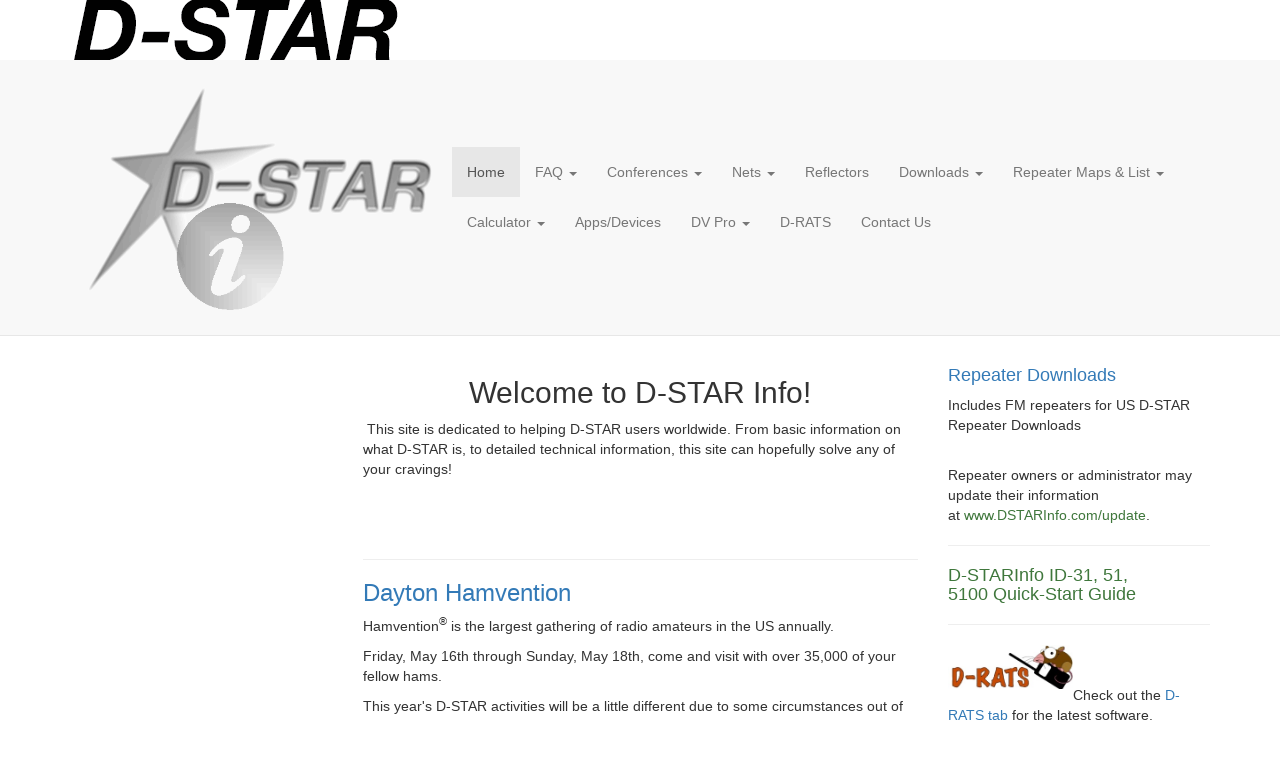

--- FILE ---
content_type: text/html; charset=utf-8
request_url: http://dstarinfo.com/Default.aspx
body_size: 23397
content:

<!DOCTYPE html>
<html id="Html" class="htmlclass" lang="en-US">
	<head id="Head1"><meta charset="utf-8" /><meta http-equiv="x-ua-compatible" content="ie=edge" /><title>
	Home - D-STAR Info
</title><meta name="viewport" content="width=device-width, initial-scale=1" /><meta name="SKYPE_TOOLBAR" content="SKYPE_TOOLBAR_PARSER_COMPATIBLE" /><link rel="apple-touch-icon" sizes="180x180" href="Data/Sites/1/skins/framework/img/favicons/apple-touch-icon.png" /><link rel="icon" type="image/png" sizes="32x32" href="Data/Sites/1/skins/framework/img/favicons/favicon-32x32.png" /><link rel="icon" type="image/png" sizes="16x16" href="Data/Sites/1/skins/framework/img/favicons/favicon-16x16.png" /><link rel="manifest" href="Data/Sites/1/skins/framework/img/favicons/site.webmanifest" /><link rel="mask-icon" href="Data/Sites/1/skins/framework/img/favicons/safari-pinned-tab.svg" color="#7b7b7b" /><link rel="shortcut icon" href="Data/Sites/1/skins/framework/img/favicons/favicon.ico" /><meta name="msapplication-TileColor" content="#ffffff" /><meta name="msapplication-config" content="img/favicons/browserconfig.xml" /><meta name="theme-color" content="#ffffff" />
<link rel="search" type="application/opensearchdescription+xml" title="D-STAR Info Site Search" href="http://dstarinfo.com/SearchEngineInfo.ashx" />

		<!-- Style -->
		<link rel="stylesheet" href="//maxcdn.bootstrapcdn.com/font-awesome/4.7.0/css/font-awesome.min.css" /><link rel="stylesheet" type="text/css" href="/Data/Sites/1/skins/framework/js/vendors/smartmenus/jquery.smartmenus.bootstrap.css?v=a7de99ce-4a4b-488b-a3d8-89ad43f56d5a" data-loader="skinfoldercss"><link rel="stylesheet" href="//code.jquery.com/ui/1.12.1/themes/smoothness/jquery-ui.css" /><link rel="stylesheet" type="text/css" href="/Data/Sites/1/skins/framework/js/vendors/nivo-slider/themes/default/default.css?v=a7de99ce-4a4b-488b-a3d8-89ad43f56d5a" data-loader="skinfoldercss"><link rel="stylesheet" type="text/css" href="/Data/Sites/1/skins/framework/js/vendors/nivo-slider/themes/light/light.css?v=a7de99ce-4a4b-488b-a3d8-89ad43f56d5a" data-loader="skinfoldercss"><link rel="stylesheet" type="text/css" href="/Data/Sites/1/skins/framework/js/vendors/nivo-slider/themes/dark/dark.css?v=a7de99ce-4a4b-488b-a3d8-89ad43f56d5a" data-loader="skinfoldercss"><link rel="stylesheet" type="text/css" href="/Data/Sites/1/skins/framework/js/vendors/nivo-slider/themes/bar/bar.css?v=a7de99ce-4a4b-488b-a3d8-89ad43f56d5a" data-loader="skinfoldercss"><link rel="stylesheet" type="text/css" href="/Data/Sites/1/skins/framework/js/vendors/nivo-slider/nivo-slider.css?v=a7de99ce-4a4b-488b-a3d8-89ad43f56d5a" data-loader="skinfoldercss">
<link rel="stylesheet" data-loader="StyleSheetCombiner"  href="/csshandler.ashx?skin=framework&amp;s=1&amp;sv=a7de99ce-4a4b-488b-a3d8-89ad43f56d5a"/>


		<!-- Scripts -->
		
<script async src="https://www.googletagmanager.com/gtag/js?id=G-WX4Y4YKT41" data-loader="scriptloader"></script>

<script src="/ClientScript/GA4-gtag.js?id=G-WX4Y4YKT41" data-loader="scriptloader"></script>

		<script src="//code.jquery.com/jquery-3.7.0.min.js" integrity="sha256-/xUj+3OJU5yExlq6GSYGSHk7tPXikynS7ogEvDej/m4=" crossorigin="anonymous"></script>
		
<script>window.jQuery || document.write('<script src=\'/Data/Sites/1/skins/framework/js/vendors/jquery/jquery-3.7.0.min.js\'><\/script>')</script>
		<script src="//code.jquery.com/ui/1.12.1/jquery-ui.min.js" integrity="sha256-VazP97ZCwtekAsvgPBSUwPFKdrwD3unUfSGVYrahUqU=" crossorigin="anonymous"></script>
		<script src="/Data/Sites/1/skins/framework/js/vendors/nivo-slider/jquery.nivo.slider.pack.js" type="text/javascript" data-loader="skinfolderscript"></script>
<script>window.jQuery.ui || document.write('<script src=\'/Data/Sites/1/skins/framework/js/vendors/jquery/jquery-ui-1.12.1/jquery-ui.min.js\'><\/script>')</script>
<script>window.jQuery.ui || document.write('<link rel=\'stylesheet\' href=\'/Data/Sites/1/skins/framework/js/vendors/jquery/jquery-ui-1.12.1/jquery-ui.min.css?v=a7de99ce-4a4b-488b-a3d8-89ad43f56d5a\'>')</script>

		<!-- Change JQueryUI plugin names to fix name collision with Bootstrap. -->
		<script>$.widget.bridge('uiTooltip', $.ui.tooltip);$.widget.bridge('uiButton', $.ui.button);</script>
	
<link rel='canonical' href='http://dstarinfo.com/home.aspx' /></head>
	<body id="Body" class="pagebody">
		
		
		
		<form method="post" action="/" id="aspnetForm" class="main-form">
<div class="aspNetHidden">
<input type="hidden" name="__EVENTTARGET" id="__EVENTTARGET" value="" />
<input type="hidden" name="__EVENTARGUMENT" id="__EVENTARGUMENT" value="" />
<input type="hidden" name="__VIEWSTATEFIELDCOUNT" id="__VIEWSTATEFIELDCOUNT" value="3" />
<input type="hidden" name="__VIEWSTATE" id="__VIEWSTATE" value="0m7CEf1HcSt1uAnm1yYzskHjTiDGxRNwijNF1REgd3/MQmwvt42sC8in2l/g6kkhsQU1We8rzyPMNz19JeI7aVpMx8E+FxX47QPfWPP3PE4IBcmqY0El9Emi/6QSh8FfD4/5muXYbrG6zTPOEaQdgbuC96pZM/eB7jLwVOsDW24C3qgBITGenddi63d3V6Lz8d+RFOmhlqMkBZ8ZV/2bSwwiMkIHthS/BV1mC9jAsgTklJkRI3j9oexcz5zt0OPc6N6rKYN1zTx5wpuUgIJvafF0XL2H/o5uS/RX89dDBcCuv0Mm1kJgaHYaHmUfLg8RI4F+deQjW99/qbWfu8UhLHgju8gi00psU5n/Kgt45Gg9nVNflOv7cafOh1N3s/9wuQT1PElQpC+5cBXcKX3/0cuz7jq3c8mSEdG+uamllp6J7Wtz+i5/xu4CPpRzQO2o1Y1BBYxOonJPLPe3a/G5/UUaQcvLIUTIjXoTwcm3sPLdLO6qJq0x" />
<input type="hidden" name="__VIEWSTATE1" id="__VIEWSTATE1" value="ubjDf5KbirOD8/f/IeUuttkfdshnxbMjFrmQH+OPzoaqaA7Jc9o4bnmb9yJ+HPhD1hskzwN3ijx/dCqWO1S52m/vHqCPJ8CbkK+5PgCgfxHJbq9ojcxX4w6ZIjYH0t49RfuQ9//chwQEwxwKXZl1Md7GIxmkf8tGpCdeiRi+onYRXIwbjMLSMbLPDPTK18x/oC7mQE/GRLyXXtEMQRkFAlsjWxtUkKtyqqaR6FIkD3nbX2CxUvTJp/FWRZS4AuTu7yEY1FscOVHcejnVa4Nd5BWxSiy8bQIkXsHjgczY4ibA67Dml48IbPPt44hQ2razGUA4ecan6bu7nMPYwQooox2VsKpLDYHjhIP6rBL7n9lYJu3lPFG2dKenPN6y0Xc0RjbB6Ak+boMvxLsHJlGFgofeZwloo/RfGqNSTnSMnubH2VjssNDF9laaX9nwBMvO1iGDA7mmxsoBv7EB9sxiPuWHBOTi+dCBLfgiX3nM9bGXIjmcL54J" />
<input type="hidden" name="__VIEWSTATE2" id="__VIEWSTATE2" value="ODkThV6o1T/SRaRyn9FftvgmScjNQktJyALXQxVyiVZNvXY821bATIEUPwc/5xA4p5kZv/XgZO+PACR05LulUVcQH0ZYLoOIBYwStD5F4/EyO9ewW6jmwcIJyNy/H7F4VNwz+zVBY4zCaiowz2w16+wtRbUfkPO8ao2w8vbTikMqBQ4liUa/RlRTcwFARyra0aaGdtcNd3rg64h+MLedh1OA7ktY4afN6/qKPRWFx7CcpuLqArWPX2Ngy35NIoxVhWbPyuOBXSe/Xh0Az5a+FfJBYozdOQ==" />
</div>

<script type="text/javascript">
//<![CDATA[
var theForm = document.forms['aspnetForm'];
if (!theForm) {
    theForm = document.aspnetForm;
}
function __doPostBack(eventTarget, eventArgument) {
    if (!theForm.onsubmit || (theForm.onsubmit() != false)) {
        theForm.__EVENTTARGET.value = eventTarget;
        theForm.__EVENTARGUMENT.value = eventArgument;
        theForm.submit();
    }
}
//]]>
</script>



<script src="/ClientScript/mojocombined/mojocombinedfull.js?v3" data-loader="scriptloader"></script>
<script src="/bundles/WebFormsJs?v=N8tymL9KraMLGAMFuPycfH3pXe6uUlRXdhtYv8A_jUU1" type="text/javascript"></script>
<script src="/bundles/MsAjaxJs?v=D6VN0fHlwFSIWjbVzi6mZyE9Ls-4LNrSSYVGRU46XF81" type="text/javascript"></script>
<div class="aspNetHidden">

	<input type="hidden" name="__VIEWSTATEGENERATOR" id="__VIEWSTATEGENERATOR" value="CA0B0334" />
	<input type="hidden" name="__EVENTVALIDATION" id="__EVENTVALIDATION" value="20qhCTsrDixiOG/eM7qpeN0o/EBK4VYD4WUmjxADrmZqOThRI8DzWZbhUgDSeIQKg3IC6JdLWJAzWvK5imh75k6NsBhO70OvZ9G+XKyCDqfGtjcWvLFDbxnhAFEFZDum2G4jjw==" />
</div>
			
			
			
			<script type="text/javascript">
//<![CDATA[
Sys.WebForms.PageRequestManager._initialize('ctl00$ScriptManager1', 'aspnetForm', [], [], [], 90, 'ctl00');
//]]>
</script>


			<!--[if lt IE 9]>
	<div class="alert alert-warning alert-dismissible alert-browser" role="alert">
		<div class="container">
			<button type="button" class="close" data-dismiss="alert" aria-label="Close"><span aria-hidden="true">&times;</span></button>
			<strong><span class="fa fa-exclamation-triangle fa-fw"></span> Attention!</strong> Your browser is <strong>out-dated.</strong>&nbsp;&nbsp;Please upgrade to a different browser.&nbsp;&nbsp;Go to <a class="alert-link" href="http://browsehappy.com/" target="_blank" title="Online. Worry-free. Upgrade your browser today!">BrowseHappy.com</a> to learn about better and safer browsing.<br>
			<strong><span class="fa fa-info-circle fa-fw"></span> NOTE:</strong> If you are seeing this message in IE 9-11 please turn off IE Compatibility View to experience this site to the fullest extent!
		</div>
	</div>
<![endif]-->

	

	

	

		<script>var hideAdminDrawerInitially = true;</script>


			<div class="sitewrap">
				<header class="head" role="banner">
		<div class="art-header">
			<div class="art-header-center">
					<div class="art-header-png"></div>
                    <div class="art-header-jpeg">
                    </div>
					</div>
					<div class="art-header-wrapper">
					<div class="art-header-inner">
						<div class="art-headerobject"></div>
                                                <div class="IcomBanner"><a href="https://www.icomamerica.com/lineup/amateur/" target="_blank" />
<img src="/data/Sites/1/skins/framework/DSTAR_Web_Banner 2025.gif" alt="" /></a>


</div>

					<nav class="navbar navbar-default navbar-static-top navbar-site">
						<div class="container flex-children flex-stretch">
							<div class="navbar-header fb-parent fb-row fb-ai-center fb-j-start fb-sm-33">
								<button type="button" class="navbar-toggle collapsed" data-toggle="collapse" data-target="#site-menu" aria-expanded="false">
									<span class="sr-only">Toggle navigation</span>
									<span class="icon-bar"></span>
									<span class="icon-bar"></span>
									<span class="icon-bar"></span>
								</button>

								<a href="/" title="D-STAR Info" class="navbar-brand navbar-logo"><img class="site-logo" alt="D-STAR Info" src="/Data/Sites/1/logos/dstarinfo.gif" /></a>
									<h1 class='sr-only'>D-STAR Info</h1>
								
							</div>

							<div class="collapse navbar-collapse fb-parent fb-row fb-j-end fb-ai-center fb-sm-66" id="site-menu">
								
<ul class='nav navbar-nav navbar-right'><li class='active'><a href='/home.aspx'>Home</a></li><li class='dropdown-toggle'><a href='/faq.aspx'>FAQ</a><ul class='dropdown-menu'><li><a href='/first-steps.aspx'>First Steps</a></li><li><a href='/d-star-calculator-help.aspx'>D-STAR Calculator Help</a></li><li><a href='/accessing-d-star.aspx'>Accessing D-STAR</a></li><li class='dropdown-toggle'><a href='/operating-d-star.aspx'>Operating D-STAR</a><ul class='dropdown-menu'><li><a href='/ambe.aspx'>AMBE</a></li></ul></li><li><a href='/linking.aspx'>Linking</a></li><li><a href='/fema-regions.aspx'>FEMA Regions</a></li><li class='dropdown-toggle'><a href='/repeater-builder.aspx'>Repeater Builder</a><ul class='dropdown-menu'><li><a href='/d-star-administration-resources.aspx'>D-STAR Administration Resources</a></li><li><a href='/getting-a-callsign.aspx'>Getting a Callsign</a></li><li><a href='/installing-hardware.aspx'>Installing Hardware</a></li><li><a href='/connecting-the-hardware.aspx'>Connecting the Hardware</a></li><li><a href='/testing-a-repeater.aspx'>Testing a Repeater</a></li><li><a href='/installing-a-gateway.aspx'>Installing a Gateway</a></li><li><a href='/repeater-pieces.aspx'>Repeater Pieces</a></li><li><a href='/configuring-the-controller.aspx'>Configuring the Controller</a></li><li><a href='/repeater-tips.aspx'>Repeater Tips</a></li><li><a href='/various-tips.aspx'>Various Tips</a></li></ul></li><li class='dropdown-toggle'><a href='/icom-id-31a.aspx'>Icom ID-31A</a><ul class='dropdown-menu'><li><a href='/id-31a-blog.aspx'>ID-31A Blog</a></li></ul></li><li><a href='/ID-51.aspx'>Icom ID-51</a></li><li><a href='/ID-5100.aspx'>Icom ID-5100</a></li><li><a href='/dvap-programming.aspx'>DVAP Programming</a></li><li><a href='/dstarinfo-before-seding-an-info-request.aspx'>DSTARInfo - Before Sending an Info Request</a></li></ul></li><li class='dropdown-toggle'><a href='/conferences.aspx'>Conferences</a><ul class='dropdown-menu'><li><a href='/d-star-infocon--dayton-hamvention-2017.aspx'>D-STAR InfoCon @ Dayton Hamvention 2017</a></li><li><a href='/d-star-infocon--dayton-hamvention-2016.aspx'>D-STAR InfoCon @ Dayton Hamvention 2016</a></li><li><a href='/d-star-infocon--dayton-hamvention-2015.aspx'>D-STAR InfoCon @ Dayton Hamvention 2015</a></li><li class='dropdown-toggle'><a href='/InfoCon2014.aspx'>D-STAR InfoCon @ Dayton Hamvention 2014</a><ul class='dropdown-menu'><li><a href='/Showusyourstar.aspx'>Show us your star!</a></li></ul></li><li><a href='/d-star-infocon--dayton-hamvention-2013.aspx'>D-STAR InfoCon @ Dayton Hamvention 2013</a></li><li class='dropdown-toggle'><a href='/d-star-infocon--dayton-hamvention-2012.aspx'>D-STAR InfoCon @ Dayton Hamvention 2012</a><ul class='dropdown-menu'><li><a href='/d-star-infocon--dayton-hamvention-2012-schedule.aspx'>D-STAR InfoCon @ Dayton Hamvention 2012 Schedule</a></li></ul></li><li class='dropdown-toggle'><a href='/d-star-infocon-2011.aspx'>D-STAR InfoCon @ Dayton Hamvention 2011</a><ul class='dropdown-menu'><li><a href='/dstarinfocon-presentations.aspx'>DSTARInfoCon Presentations</a></li></ul></li><li><a href='/dayton-2011-d-star-forum.aspx'>Dayton 2011 D-STAR Forum</a></li><li><a href='/orlando-hamcation.aspx'>Orlando Hamcation</a></li><li><a href='/csra-d-star-university-2015.aspx'>CSRA D-STAR University 2015</a></li><li><a href='/1central-florida-d-star-academy.aspx'>Central Florida D-STAR Academy 2011</a></li><li><a href='/d-star-live-2017.aspx'>D-STAR Live! 2017</a></li><li><a href='/d-star-infocon--dayton-hamvention-2018.aspx'>D-STAR InfoCon @ Dayton Hamvention 2018</a></li><li><a href='/d-star-infocon--dayton-hamvention-2019.aspx'>D-STAR InfoCon @ Dayton Hamvention 2019</a></li><li><a href='/content-for-page-d-star-infocon--dayton-hamvention-2023.aspx'>D-STAR InfoCon @ Dayton Hamvention 2023</a></li><li><a href='/d-star-infocon--dayton-hamvention-2024.aspx'>D-STAR InfoCon @ Dayton Hamvention 2024</a></li></ul></li><li class='dropdown-toggle'><a href='/nets.aspx'>Nets</a><ul class='dropdown-menu'><li><a href='/se-d-star-wx-net.aspx'>SE D-STAR WX Net</a></li><li><a href='/DSTARHFNet.aspx'>D-STAR HF Net</a></li><li><a href='/net-listings.aspx'>Net Listings</a></li></ul></li><li><a href='/reflectors.aspx'>Reflectors</a></li><li class='dropdown-toggle'><a href='/downloads.aspx'>Downloads</a><ul class='dropdown-menu'><li><a href='/downloads-overview.aspx'>Downloads Overview</a></li><li><a href='/RepeaterDownloads.aspx'>Repeater List Downloads for DR Mode Radios</a></li><li><a href='/old-downloads-primarily-for-id-80-id-880-id-92-id-9100.aspx'>Memory Downloads for Non-DR Mode Radios by regions</a></li><li><a href='/old-localized-memory-downloads.aspx'>Memory Downloads near a location</a></li><li><a href='/memor.aspx'>Memory Downloads for a DVAP</a></li></ul></li><li class='dropdown-toggle'><a href='/repeater-maps-list.aspx'>Repeater Maps &amp; List</a><ul class='dropdown-menu'><li><a href='/maps-by-region.aspx'>Maps by Region</a></li><li><a href='/repeater-list.aspx'>Repeater List</a></li></ul></li><li class='dropdown-toggle'><a href='/calculator.aspx'>Calculator</a><ul class='dropdown-menu'><li><a href='/dstar-web-calculator.aspx'>DSTAR Web Calculator</a></li></ul></li><li><a href='/applications.aspx'>Apps/Devices</a></li><li class='dropdown-toggle'><a href='/dv-pro.aspx'>DV Pro</a><ul class='dropdown-menu'><li><a href='/dv-pro-instructions.aspx'>DV Pro Instructions</a></li><li><a href='/dv-pro-downloads.aspx'>DV Pro Downloads</a></li></ul></li><li><a href='/drats.aspx'>D-RATS</a></li><li><a href='/contact-info.aspx'>Contact Us</a></li></ul>



								
								
							</div>
						</div>
					</nav>
				</header>


				<main class="main-content">
					

					<div class="container">
						

						<div class="row" id="start-content">
							<div id="ctl00_divLeft" class=" cmszone left-pane col-md-3 clearfix">
	
								
								
								
							
</div>

							<div id="ctl00_divCenter" class="col-md-6 center-left-right center-pane clearfix">
	
								
<div class="outerwrap">
		

<div class="panelwrapper htmlmodule">
			
<a id='module0' class='moduleanchor'></a>
<div class="outerbody">
				
<div class="modulecontent">
					
<div id="ctl00_mainContent_ctl00_divContent">
						<h2 style="text-align: center;">Welcome to D-STAR Info!</h2>

<p>&nbsp;This site is dedicated to helping D-STAR users worldwide. From basic information on what D-STAR is, to detailed technical information, this site can hopefully solve any of your cravings! &nbsp;</p>

<p>&nbsp;</p>

<p>&nbsp;</p>

<hr />
<h3><a href="https://www.hamcation.com/" target="_blank">Dayton Hamvention</a></h3>

<p>Hamvention<sup>®</sup>&nbsp;is the largest gathering of radio amateurs in the US annually.</p>

<p>Friday, May 16th through Sunday, May 18th, come and visit with over 35,000 of your fellow hams.&nbsp;</p>

<p>This year's D-STAR activities will be a little different due to some circumstances out of our control. We will not be having the events at the Drury Inn, but will still have the D-STAR Meet and Greet</p>

<p>Icom will be providing in ID-52A PLUS as a giveaway!</p>

<p>D-STAR Meet and Greet<br />
Thursday, May 15th, 6:00-8:00PM</p>

<p>Marion's Piazza&nbsp;<br />
1320 N. Fairfield Road<br />
Beavercreek, Ohio<br />
(937) 429-3393</p>

<p>If you can't make it to Marion's, at least drop by and say hello at the Icom booth.</p>

<h3>&nbsp;</h3>

<p>&nbsp;</p>

<hr />
<h3>Experimenting on D-STAR</h3>

<p>There's a lot of opportunities for experimentation with D-STAR. We want to encourage people to expand and create new things in Amateur Radio.</p>

<p>BUT, we please ask that you <strong>do not do any experimentation or linking to the busy reflectors, especially REF001 and REF030</strong>. There have been numerous instances of people intentionally and unintentionally setting up hotspots that cause these reflectors to be linked to other reflectors. This practice is NOT DESIRED for the busy reflectors. This practice has also caused several loops that have made the reflectors to be unavailable to all.</p>

<p>Another item to look at is <strong>audio quality</strong>. There have been a number of stations appearing with either very low or very hot audio from non-DSTAR radios and devices. Please get some audio reports and adjust your mic volume accordingly.&nbsp;</p>

<p style="font-size: 13px;"><b>&nbsp;</b></p>

<hr />
<p>&nbsp;</p>

<p>&nbsp;</p>

					</div>
<input type="hidden" name="ctl00$mainContent$ctl00$hdnIsDirty" id="ctl00_mainContent_ctl00_hdnIsDirty" />





				</div>


			</div>


		</div>

	</div>

							
</div>

							<div id="ctl00_divRight" class=" cmszone right-pane col-md-3 clearfix">
	
								
<div class="outerwrap">
		

<div class="panelwrapper htmlmodule">
			
<a id='module2' class='moduleanchor'></a>
<div class="outerbody">
				
<div class="modulecontent">
					
<div id="ctl00_rightContent_ctl00_divContent">
						<h4><a href="/RepeaterDownloads.aspx">Repeater Downloads</a></h4>
<p>Includes FM repeaters for US D-STAR Repeater Downloads</p>
<address><br />Repeater owners or administrator may update their information<br />at&nbsp;<a href="http://www.dstarinfo.com/update"><span style="color: #3f773c;">www.DSTARInfo.com/update</span></a>.</address><hr />
<h4><a href="http://www.dstarinfo.com/Data/Sites/1/GalleryImages/FullSizeImages/id-51-beginner.pdf"><span style="color: #3f773c;">D-STARInfo ID-31, 51, 5100&nbsp;Quick-Start Guide</span></a></h4>
<hr />
<div><img style="float: left;" title="D-RATS" src="/Data/Sites/1/logos/d-rats.jpg" alt="D-RATS" width="125" height="35" />&nbsp;</div>
<div>&nbsp;</div>
<div>Check out the <a href="/drats.aspx">D-RATS tab </a>for the latest&nbsp;software.<br /><br /><a href="/Data/Sites/1/media/getting-started-with-d-rats-(ga).pdf"><span style="color: #0066cc;">Getting Started With D-RATS</span></a>&nbsp;Guide&nbsp;</div>
<hr />
<h4>D-STAR Registration</h4>
<div>Check it at&nbsp;<a href="https://regist.dstargateway.org/regcheck/index.php">Am I registered?</a></div>
<div><a href="https://regist.dstargateway.org/instructions">How to Register</a></div>
<div>&nbsp;</div>
<div><hr /></div>
<h3>Donations</h3>
					</div>
<input type="hidden" name="ctl00$rightContent$ctl00$hdnIsDirty" id="ctl00_rightContent_ctl00_hdnIsDirty" />





				</div>


			</div>


		</div>

	</div>
<div id="ctl00_rightContent_ctl01_pnlWrapper" class="panelwrapper IframeModule">
		
	<a id='module1172' class='moduleanchor'></a>Donations to Support DSTARInfo.com
	<div id="ctl00_rightContent_ctl01_pnlIframeModule" class="modulecontent">
			
		

	
		</div>
<iframe name="DSTARInfo Donations" src="http://apps.DSTARInfo.com/DSTARINFODonations.html" frameborder="0" height="100%" width="100%" marginheight="0" marginwidth="0" scrolling="Auto" ></iframe>
	</div>

<div id="ctl00_rightContent_ctl02_pnlWrapper" class="panelwrapper IframeModule">
		
	<a id='module2187' class='moduleanchor'></a>Donate to Georgia D-STAR, Reflector 030, and 003
	<div id="ctl00_rightContent_ctl02_pnlIframeModule" class="modulecontent">
			
		

	
		</div>
<iframe name="Donate to Support Georgia D-STAR, Reflector 030, and 003" src="http://apps.DSTARInfo.com/REF030Donations.html" frameborder="0" height="100%" width="100%" marginheight="0" marginwidth="0" scrolling="Auto" ></iframe>
	</div>


							
</div>
						</div>
					</div>

					
				</main>
			</div>


			<footer class="foot">
				<div class="container">
					<hr>
					<div class="row">
						<div class="col-sm-6 text-xs-center text-sm-left">
							<small>&copy; 2026 Georgia D-STAR</small>
						</div>
						<div class="col-sm-6 text-xs-center text-sm-right">
							<a class="sitelink" rel="nofollow" href="/Secure/Login.aspx?returnurl=%2fDefault.aspx">Login</a>
						</div>
					</div>
					<br>
				</div>
			</footer>
		
<script>
Sys.Application.add_load(function() {
	var form = Sys.WebForms.PageRequestManager.getInstance()._form;
	form._initialAction = form.action = window.location.href;
});
</script>
<script data-loader="scriptloader">$('div.mojo-accordion').accordion({});$('div.mojo-accordion-nh').accordion({heightStyle:'content',animate:{opacity:'toggle',duration:'400'}});$('div.mojo-tabs').tabs({}); $('input.jqbutton').button();$('.jqtt').tooltip(); $('.faqs dd').hide();$('.faqs dt').hover(function(){$(this).addClass('hover')},function(){$(this).removeClass('hover')}).click(function(){ $(this).next().slideToggle('normal'); });$("a.unclickable").click(function() { return false; });</script></form>

		

		<!-- Main Script -->
		<script src="/Data/Sites/1/skins/framework/js/bootstrap.min.js" type="text/javascript" data-loader="skinfolderscript"></script>
		<!-- Change Bootstrap plugin names to fix name collision with jQueryUI -->
		<script>var bstt = $.fn.tooltip.noConflict(); $.fn.bsTooltip = bstt;</script>
		<script src="/Data/Sites/1/skins/framework/js/vendors/smartmenus/jquery.smartmenus.min.js" type="text/javascript" data-loader="skinfolderscript"></script>
		<script src="/Data/Sites/1/skins/framework/js/vendors/smartmenus/jquery.smartmenus.bootstrap.min.js" type="text/javascript" data-loader="skinfolderscript"></script>
		<script src="/Data/Sites/1/skins/framework/js/main.min.js" type="text/javascript" data-loader="skinfolderscript"></script>
		
		<!-- For the new modal template -->
		
	</body>
</html>

--- FILE ---
content_type: application/javascript
request_url: http://dstarinfo.com/Data/Sites/1/skins/framework/js/main.min.js
body_size: 2440
content:
"use strict";!function(){var e=document.querySelector(".event-cal");if(e){var t=e.querySelectorAll("*"),i=e.querySelectorAll(".ec-day br"),r=function(e,r){if("attr"==r)for(var l=0;l<t.length;l++)t[l].removeAttribute(e);else if("el"==r)for(var a=0;a<i.length;a++)i[a].parentNode.removeChild(i[a])};r("style","attr"),r("align","attr"),r(i,"el")}}(),$(document).ready((function(){if($(".navbar-site .dropdown-toggle > a").append(' <span class="caret"></span>'),$(".workflow-type select").length>0){$(".workflow-type").addClass("show");var e=$(".admin-drawer .workflow-type select").val();"Live"==e&&($(".slider-switch__thumb").addClass("active refresh"),setTimeout((function(){$(".slider-switch__thumb").removeClass("refresh")}),280)),$(".workflow-type > a").click((function(t){t.preventDefault(),"Live"==e?($(".slider-switch__thumb").removeClass("active"),setTimeout((function(){$(".admin-drawer .workflow-type select").val("WorkInProgress").change()}),280)):($(".slider-switch__thumb").addClass("active"),setTimeout((function(){$(".admin-drawer .workflow-type select").val("Live").change()}),280))}))}$("a.ModuleRejectContentLink").html('<i class="fa fa-ban"></i>').addClass("workflow-icon"),$("input.ModuleCancelChangesLink").each((function(){$('<a class="workflow-icon" href="#"><i class="fa fa-times-circle"></i></a>').attr({title:this.title}).insertBefore(this).uiTooltip().click((function(){return $(this).next().click(),!1}))})).hide(),$("input.ModulePostDraftForApprovalLink, input.ModuleApproveContentLink").each((function(){$('<a class="workflow-icon" href="#"><i class="fa fa-check-circle"></i></a>').attr({title:this.title}).insertBefore(this).uiTooltip().click((function(){return $(this).next().click(),!1}))})).hide(),$('.modulelinks img[src="/Data/SiteImages/info.gif"]').each((function(){return $('<a class="workflow-icon" href="#"><i class="fa fa-info-circle"></i></a>').attr({title:this.title}).insertBefore(this).uiTooltip().css("cursor","pointer").click((function(e){e.preventDefault()})),!1})).remove(),$(".pollchoose .buttonlink, input[id$='_btnShowResults']").removeClass("buttonlink"),$(".altfile").parent(".breadcrumbs").removeClass("breadcrumbs"),$(".formwizard.labels-as-placeholders")&&$('.formwizard.labels-as-placeholders [id$="_pnlQuestions"] .settingrow').each((function(){var e=$(this).find("label").text();$(this).hasClass("require")&&(e+=" *"),$(this).find('input[type="text"]').prop("placeholder",e)}))}));